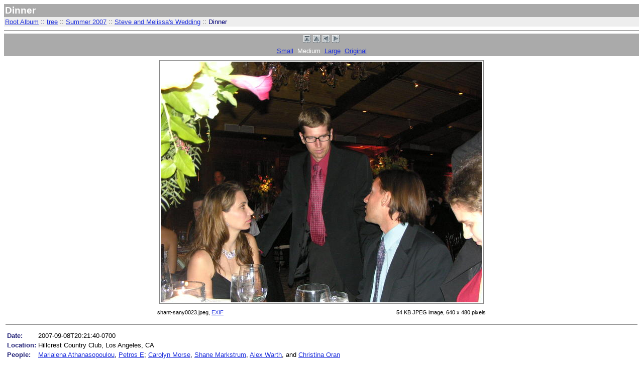

--- FILE ---
content_type: text/html
request_url: https://photo.frostnet.net/chris/photos/summer_2007/steve_melissa/shant-sany0023.jpeg.medium.html
body_size: 1911
content:

    

    
<!DOCTYPE HTML PUBLIC "-//W3C//DTD HTML 4.01//EN" "http://www.w3.org/TR/html4/strict.dtd">
  
  

    
<html>
<head>
  <meta name="robots" content="noindex">
  <link rel="stylesheet" type="text/css" href="../rubyphoto.css" />
  <link rel="alternate" type="application/atom+xml" href="../../feed.atom"  title="Chris Frost Photos Feed" />
  <script language="JavaScript" src="../../navigate.js"></script>
  <title>Dinner</title>
  <link rel="last" href="shant%2Dsany0037.jpeg.medium.html">
  <link rel="up" href="">
  <link rel="first" href="imgb_0975.jpeg.medium.html">
  <link rel="next" href="shant%2Dsany0024.jpeg.medium.html">
  <link rel="toc" href="../tree.html">
  <link rel="prev" href="imgb_0989.jpeg.medium.html">
  <link rel="top" href="../">

  <script type="text/javascript">
    var _gaq = _gaq || [];
    _gaq.push(['_setAccount', 'UA-1806983-2']);
    _gaq.push(['_trackPageview']);

    (function() {
      var ga = document.createElement('script'); ga.type = 'text/javascript'; ga.async = true;
      ga.src = ('https:' == document.location.protocol ? 'https://ssl' : 'http://www') + '.google-analytics.com/ga.js';
      var s = document.getElementsByTagName('script')[0]; s.parentNode.insertBefore(ga, s);
    })();
  </script>
</head>
<body>
  
  

<!-- Main table begin -->
<center>
<table border="0" cellspacing="0" cellpadding="0" width="100%">

<tr><td>

<!-- Begin header table -->
<table border="0" cellspacing="0" cellpadding="2" width="100%">
  <tr>
    <td class="shade" align="left"><span class="title">Dinner</span></td>
    <td class="shade" align="right">
    
      <!-- insert your own external link here --> &nbsp;
	   <!-- <a href="../../">Root Photo Album</a> -->
    
  </td>
  </tr>
  <tr>
    <td class="lightshade" align="left"><span class="treepath"><a href="../../">Root Album</a> :: <a href="../tree.html">tree</a> <span class="treepathdots">::</span> <a href="../">Summer 2007</a> <span class="treepathdots">::</span> <a href=".">Steve and Melissa's Wedding</a> <span class="treepathdots">::</span> Dinner</span></td>
    <td class="lightshade" align="right">&nbsp;</td>
  </tr>
</table>
<!-- End header table -->

</td></tr>

    
  

    

<tr><td align="center">

<table border="0" cellspacing="0" cellpadding="3" width="100%">

<hr size="1" noshade>

<tr>
  <td class="shade" align="center" colspan=3>
    <a href="../" title="Up to top"><img src="../granitesm_top.gif" border=0 width=15 height=15 alt="Top"></a>&nbsp;<a href="./" title="Up to album (up arrow key)"><img src="../granitesm_up.gif" border=0 width=15 height=15 alt="Up (up arrow key)"></a>&nbsp;<a href="imgb_0989.jpeg.medium.html" title="Previous photo (left arrow key)"><img src="../granitesm_left.gif" border=0 width=15 height=15 alt="Previous (left arrow key)"></a>&nbsp;<a href="shant%2Dsany0024.jpeg.medium.html" title="Next photo (right arrow key)"><img src="../granitesm_right.gif" border=0 width=15 height=15 alt="Next (right arrow key)"></a>
  </td> 
</tr>

<tr>
  <td colspan="3" class="shade" align="center" width="33%">
    <a href="shant%2Dsany0023.jpeg.small.html">Small</a>&nbsp;&nbsp;Medium&nbsp;&nbsp;<a href="shant%2Dsany0023.jpeg.large.html">Large</a>&nbsp;&nbsp;<a href="shant%2Dsany0023.jpeg.html">Original</a>
  </td> 
</tr>

<STYLE TYPE="text/css">
<!--
.photo
{
	border:1px solid #888;
	background-color:white;
	padding:2px;
	text-align:center;
	margin-bottom:0px;
}
.photo IMG {
}
html>body .photo {
	border:0px solid #888;
	background-color:transparent;
	margin: 2px 2px 2px 2px;
}
html>body .photo IMG {
	border:1px solid #888;
	padding:2px
}
-->
</STYLE>

<tr>
  <td colspan="3" align="center">
    <table cellpadding="3">
    <tr>
      <td colspan="2" align="center">
		<span CLASS="photo"><img border="0" src="shant%2Dsany0023_640x480.jpeg" alt="Dinner"></span>
		</td>
    </tr>
    <tr>
      <td align="left" class="small">shant-sany0023.jpeg,
		<a href="shant-sany0023.jpeg.exif.txt">EXIF</a></td>
      <td align="right" class="small">54 KB&nbsp;JPEG image,&nbsp;640 x 480&nbsp;pixels</td>
    </tr>
    </table>
  </td>
</tr>

<tr>
  <td align="left" width="80%" colspan="2">
    <table>
	   <hr size="1" noshade>
      
    
    <tr>
      <td colspan="2"></td>
    </tr>
    
  
    
    <tr>
      <td class="fieldname" valign="top">Date:</td>
      <td class="fieldvalue">2007-09-08T20:21:40-0700</td>
    </tr>
    
  
    
    <tr>
      <td class="fieldname" valign="top">Location:</td>
      <td class="fieldvalue">Hillcrest Country Club, Los Angeles, CA</td>
    </tr>
    
  
    
    <tr>
      <td class="fieldname" valign="top">People:</td>
      <td class="fieldvalue"><a href="../../people/Marialena_Athanasopoulou/">Marialena Athanasopoulou</a>, <a href="../../people/Petros_E/">Petros E</a>; <a href="../../people/Carolyn_Morse/">Carolyn Morse</a>, <a href="../../people/Shane_Markstrum/">Shane Markstrum</a>, <a href="../../people/Alex_Warth/">Alex Warth</a>, and <a href="../../people/Christina_Oran/">Christina Oran</a></td>
    </tr>
    
  
    
    <tr>
      <td class="fieldname" valign="top">Original:</td>
      <td class="fieldvalue"><a href="http://pictures.superdupershant.com/view_photo.php?set_albumName=steves_wedding&id=sany0023">Source Image</a></td>
    </tr>
    
  
    </table>
  </td>
</tr>

<tr>
  <td class="shade" align="center" colspan=3>
    <a href="../" title="Up to top"><img src="../granitesm_top.gif" border=0 width=15 height=15 alt="Top"></a>&nbsp;<a href="./" title="Up to album (up arrow key)"><img src="../granitesm_up.gif" border=0 width=15 height=15 alt="Up (up arrow key)"></a>&nbsp;<a href="imgb_0989.jpeg.medium.html" title="Previous photo (left arrow key)"><img src="../granitesm_left.gif" border=0 width=15 height=15 alt="Previous (left arrow key)"></a>&nbsp;<a href="shant%2Dsany0024.jpeg.medium.html" title="Next photo (right arrow key)"><img src="../granitesm_right.gif" border=0 width=15 height=15 alt="Next (right arrow key)"></a>
  </td> 
</tr>

</table>

</td></tr>

    
  

    

</table>
</center>

<!-- End main table -->

</body>
</html>

    
  


--- FILE ---
content_type: text/css
request_url: https://photo.frostnet.net/chris/photos/summer_2007/rubyphoto.css
body_size: 363
content:
A:link {
  color: #2233dd;
}

A:visited {
  color: #000077;
}

A:active {
  color: #0000ff;
}

BODY {
  color: black;
  background-color: white;
  font-family: verdana, helvetica, sans-serif;
  font-size: 10pt;
}

TABLE.maintable {
  width: 650px;
}

TD {
  font-family: verdana, helvetica, sans-serif;
  font-size: 10pt;
}

TD.indexthumb {
  width: 15%;
}

TD.shade {
  background-color: #aaaaaa;
  color: white;
}

TD.lightshade {
  background-color: #eeeeee;
  color: black;
}

TR.transparent {
  background-color: #ffffff;
}

SPAN.title {
  font-size: 14pt;
  font-weight: bold;
}

SPAN.treepath {
  font-size: 10pt;
  color: #000077;
}

SPAN.treepathdots {
  color: #111111;
}

.fieldname {
  color: #222277;
  font-weight: bold;
  font-size: 10pt;
}

.fieldvalue {
  font-size: 10pt;
}

.small { 
  font-size: 8pt;
}

UL {
  font-size: 12pt;
}

IMG {
  border-color: black;
}
